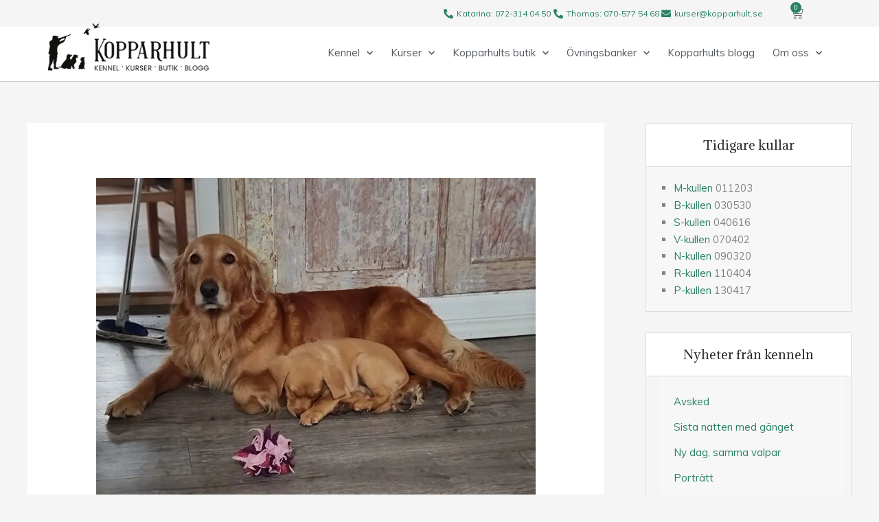

--- FILE ---
content_type: application/javascript
request_url: https://cdn.getanewsletter.com/js-forms-assets/universal.js?v1768910
body_size: 2364
content:
!function(t){function e(){return e}function r(t,r){return t[r]?t[r]():e}function i(t){return function(){var e=Array.prototype.slice.call(arguments),r=t,i=e;return e.length>1&&"accounts"===e[1]&&y.userHash&&e[2]&&e[2]!==y.userHash&&i.splice(2,0,y.userHash),i.forEach((function(t){r=r(t)})),r}}function n(t){return p[t]=p[t]||{callbacksOnce:[],once:function(t){this.callbacksOnce.push(t)},callbacksEvery:[],every:function(t){this.callbacksEvery.push(t)}},p[t]}function s(t){return r({accounts:y.accounts,forms:y.forms},t)}function o(t,e,r){if(!t)return!0;var i=function(t){return t.split("?v")[0]}(t),n=e+"["+r+'*="'+i+'"]';return!!document.querySelectorAll(n).length}function a(e,r){try{t.sessionStorage.setItem(e,r)}catch(t){console.error(t)}}var u=t.GetanewsletterObject||"gan",l=t[u]||{q:[]};t.gan_storage=t.gan_storage||{};var c,h=t.gan_storage,f="https://cdn.getanewsletter.com",d=f+"/js-forms-assets/universal.css?v4",m=l.q||[],p={},y={accounts:function(){return i((function(e){y.userHash=e,t.userHash=e;var s="data-gan-account-"+e+"-suspended";return d&&function(t){if(!o(t,"link","href")){var e=document.getElementsByTagName("head")[0],r=document.createElement("link");r.rel="stylesheet",r.type="text/css",r.href=t,r.media="all",e.appendChild(r)}}(d),i((function e(u){return r({load:function(){return function(t,e){if(e=e||{},t&&o(t,"script","src")&&!e.force)return!1;var r=document.createElement("script");r.type="text/javascript",e.isAsync&&(r.async=!0),t&&(r.src=t),e.text&&(r.text=e.text);var i=document.head;e.scriptPositionBody&&(i=document.body),i.appendChild(r)}(f+"/js-forms-assets/popups.js?v="+Math.floor(Date.now()/1e3),{isAsync:!0}),i(e)},suspend:function(){return document.body.setAttribute(s,"true"),i(e)},webforms:function(){h.forms||(h.forms={}),h.forms.options||(h.forms.options={});var e=h.forms.options||{};return i((function(o){if(!(e=Object.assign({},e,o&&o.hash?o:{})).hash)try{e=Object.assign({},e,JSON.parse(o))}catch(t){console.error(t),e=Object.assign({},e,{hash:o})}var u=e.hash,l=e.hash;function c(t){x&&(v.style.display="block"),_.style.visibility="visible",_.style.opacity="1",_.style.left="0",_.style.bottom="0",_.style.top="auto",function(t){if(_.style||(_.style={}),"object"==typeof t)for(var e in t)_.style[e]=t[e]}(t)}function f(){if(document.body.getAttribute(s))return i(b);p(),a("gan:webform:shown:"+l,(new Date).getTime());var t={};return m(t,0,!1),i(b)}function d(){return p(),v.style.display="none",_.style.visibility="hidden",_.style.position="fixed",_.style.opacity="0",_.style.left="-100%",_.style.bottom="-100%",_.style.top="auto",n(l).callbacksEvery=[],n(l).callbacksOnce=[],n(l).scrollListener&&(t.removeEventListener("scroll",n(l).scrollListener),n(l).scrollListener=!1),n(l).resizeListener&&(t.removeEventListener("resize",n(l).resizeListener),n(l).resizeListener=!1),i(b)}function m(r,i,s,o){s&&t.scrollTo(0,0),n(l).every((function(t){var r={height:"slide_in"===e.form_type?e.height:"100%",maxHeight:"slide_in"===e.form_type?e.height:"100%"};_.style.height=r.height,_.style.maxHeight=r.maxHeight})),c(r)}function p(){if(document.body.getAttribute(s)&&(w=!0),!w){var r="gan:webform:referrer:"+l,o=t.document.referrer,u=function(e){let r;try{r=t.sessionStorage.getItem(e)}catch(t){console.error(t)}return r}(r),c=u||o||"";(!u||u&&o&&u!==o&&o!==t.location.href)&&(a(r,o),c=o);var h="https://gansub.com/webforms/"+l+"/?referrer_url="+c+"&v="+Math.floor(Date.now()/1e3);v.style.position="fixed",document.body.appendChild(v),_.setAttribute("src",h),_.setAttribute("frameBorder","0"),_.setAttribute("gan-width",e.width),_.setAttribute("gan-height",e.height),_.setAttribute("gan-popup-width",e.popup_width),_.setAttribute("gan-form-type",e.form_type),_.style.position="fixed",_.style.bottom="-100%",_.style.left="-100%",_.style.visibility="hidden",_.style.opacity="0",_.style.right="0",_.style.margin=e.width&&e.width>(e.popup_width||768)&&"slide_in"===e.form_type?"0":"0 0 0 auto",_.style.width=e.width&&e.width>(e.popup_width||768)&&"slide_in"===e.form_type?`${e.width}px`:"100%",_.style.maxWidth=e.width&&e.width>(e.popup_width||768)&&"slide_in"===e.form_type?`${e.width}px`:"100%",_.style.height=e.height&&"slide_in"===e.form_type?`${e.height}px`:"100%",_.style.maxHeight=e.height&&"slide_in"===e.form_type?`${e.height}px`:"100%",_.style.zIndex=2147483640,_.style.display="block",_.style.overflow="hidden",_.scrolling="no",document.body.appendChild(_),t.addEventListener("resize",y),n(l).resizeListener=y,w=!0}return i(b)}function y(){if(h.forms||(h.forms={}),h.forms.options||(h.forms.options={}),"slide_in"!==(h.forms.options.form_type||_.getAttribute("gan-form-type")))return i(b);if(!document)return;const t=document.documentElement.scrollWidth,e=Object.assign({},h.forms.options,{width:_.getAttribute("gan-width"),height:_.getAttribute("gan-height"),popup_width:_.getAttribute("gan-popup-width")}),r=e.width&&e.width>(e.popup_width||768)&&e.width<t?`${e.width}px`:"100%";_.setAttribute("width",e.width),_.setAttribute("height",e.height),_.style.width=r,_.style.height=`${e.height}px`,_.style.maxWidth=r,_.style.maxHeight=`${e.height}px`}function g(){if(!e.width||!e.height||"slide_in"!==e.form_type)return i(b);const t=e.width&&e.width>(e.popup_width||768)?`${e.width}px`:"100%";return _.setAttribute("width",e.width),_.setAttribute("height",e.height),_.setAttribute("gan-width",e.width),_.setAttribute("gan-height",e.height),_.setAttribute("gan-popup-width",e.popup_width),_.style.width=t,_.style.height=`${e.height}px`,_.style.maxWidth=t,_.style.maxHeight=`${e.height}px`,i(b)}function b(t){return r({show:f,hide:d,load:p,resize:g},t)}var w,v,_,A="gan-webforms-popup-"+(l=u),x="slide_in"!==e.form_type;return document.getElementById(A)?(w=!0,v=document.getElementById(A+"-overlay"),(_=document.getElementById(A)).getAttribute("animation")):(w=!1,v=document.createElement("div"),(_=document.createElement("iframe")).setAttribute("id",A),v.setAttribute("id",A+"-overlay"),v.className="gan-webforms-popup-overlay",_.setAttribute("show-overlay","true"),_.setAttribute("title","Getanewsletter Form")),document.onkeydown=function(e){("key"in(e=e||t.event)?"Escape"==e.key:27==e.keyCode)&&d()},i(b)}))}},u)}))}))},forms:function(){function t(){return i((function(t){return form_id=t,h.forms.callbacks[form_id]=h.forms.callbacks[form_id]||[],i((function t(e){return h.forms.callbacks[form_id].push(e),h.forms.htmls[form_id]&&e(h.forms.htmls[form_id]),i(t)}))}))}function e(){return i((function(t){return form_id=t,i((function t(e){var r=e;return h.forms.htmls[form_id]=e,h.forms.callbacks[form_id]&&h.forms.callbacks[form_id].length&&h.forms.callbacks[form_id].forEach((function(t){t(r)})),i(t)}))}))}return h.forms=h.forms||{},h.forms.callbacks=h.forms.callbacks||{},h.forms.htmls=h.forms.htmls||{},h.forms.requests=h.forms.requests||{},h.forms.options=h.forms.options||{},i((function(i){return r({onload:t,load:e},i)}))}};(function t(e,r){e.forEach((function(e){var n=i(r).apply(null,e.a);e.q&&t(e.q,n)})),e.push=function(){var t=Array.prototype.slice.call(arguments[0].a||[]);return r.apply(null,t)}})(m,s),l=t[u]=i(s),c=function(){l("forms"),setTimeout((function(){l("forms")}),500)},"complete"==t.document.readyState?c():t.addEventListener("load",(function(){c()})),t.addEventListener("message",(function(t){if(t&&t.data&&"string"==typeof t.data){var e=t.data.split("|");if(e.length>1&&"gan"==e[0]){var r=e;"accounts"===e[1]&&y.userHash&&e[2]&&e[2]!==y.userHash&&r.splice(2,0,y.userHash),l.apply(null,r.slice(1))}}}),!1)}(window);